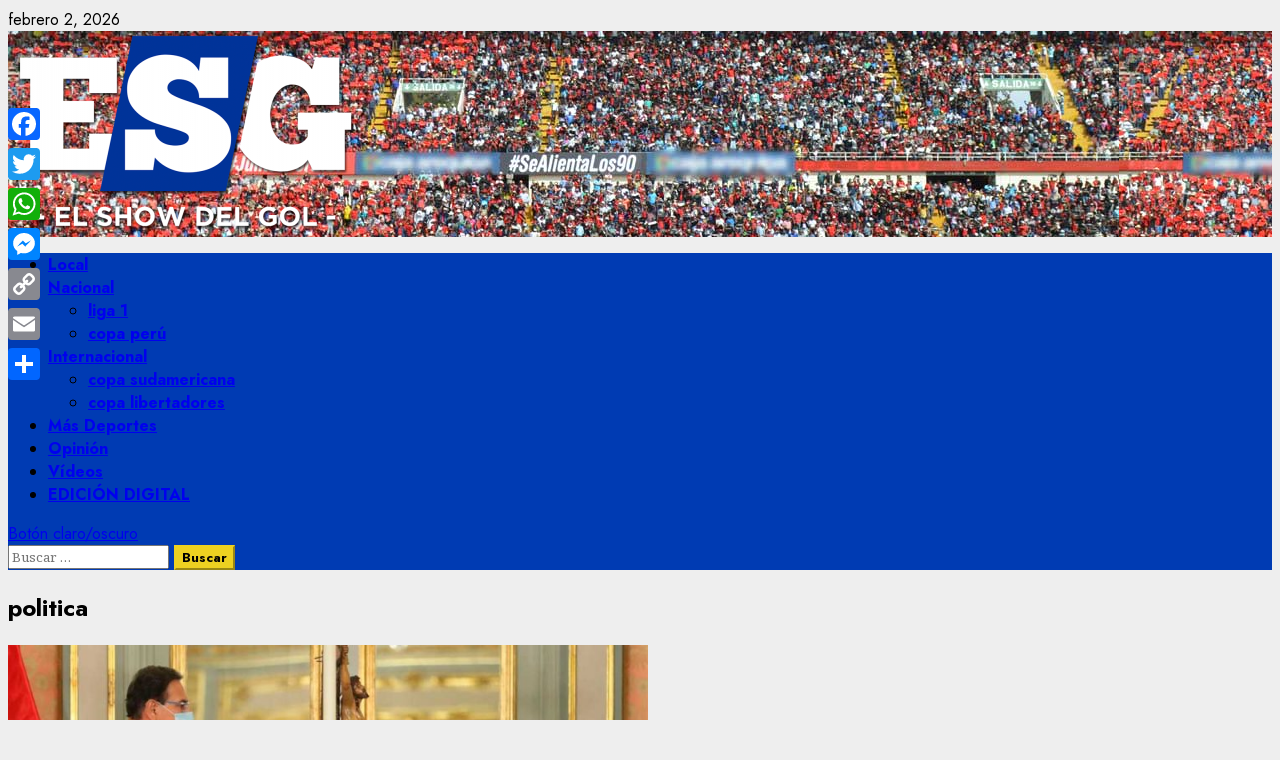

--- FILE ---
content_type: text/html; charset=utf-8
request_url: https://www.google.com/recaptcha/api2/aframe
body_size: 268
content:
<!DOCTYPE HTML><html><head><meta http-equiv="content-type" content="text/html; charset=UTF-8"></head><body><script nonce="yjJWjO75HNdyHArl563Z9g">/** Anti-fraud and anti-abuse applications only. See google.com/recaptcha */ try{var clients={'sodar':'https://pagead2.googlesyndication.com/pagead/sodar?'};window.addEventListener("message",function(a){try{if(a.source===window.parent){var b=JSON.parse(a.data);var c=clients[b['id']];if(c){var d=document.createElement('img');d.src=c+b['params']+'&rc='+(localStorage.getItem("rc::a")?sessionStorage.getItem("rc::b"):"");window.document.body.appendChild(d);sessionStorage.setItem("rc::e",parseInt(sessionStorage.getItem("rc::e")||0)+1);localStorage.setItem("rc::h",'1770010538182');}}}catch(b){}});window.parent.postMessage("_grecaptcha_ready", "*");}catch(b){}</script></body></html>